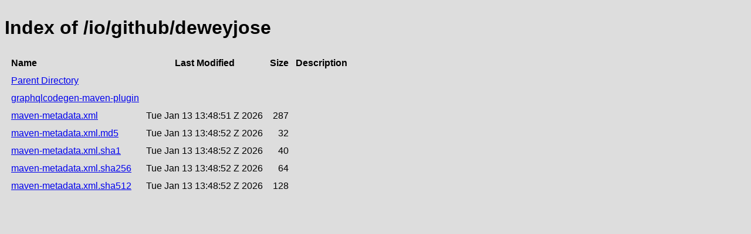

--- FILE ---
content_type: text/html;charset=utf-8
request_url: https://repository.jboss.org/nexus/service/rest/repository/browse/developer/io/github/deweyjose/
body_size: 457
content:

<!DOCTYPE html>
<html lang="en">
<head>
    <title>Index of /io/github/deweyjose</title>
    <meta http-equiv="Content-Type" content="text/html; charset=UTF-8"/>


    <link rel="icon" type="image/png" href="../../../../../../../../static/rapture/resources/safari-favicon-32x32.png?3.77.2-02" sizes="32x32">
    <link rel="mask-icon" href="../../../../../../../../static/rapture/resources/favicon-white.svg?3.77.2-02" color="#00bb6c">
    <link rel="icon" type="image/png" href="../../../../../../../../static/rapture/resources/favicon.svg?3.77.2-02" sizes="16x16">

    <link rel="stylesheet" type="text/css" href="../../../../../../../../static/css/nexus-content.css?3.77.2-02"/>
</head>
<body class="htmlIndex">
<h1>Index of /io/github/deweyjose</h1>


<table cellspacing="10">
    <tr>
        <th align="left">Name</th>
        <th>Last Modified</th>
        <th>Size</th>
        <th>Description</th>
    </tr>
        <tr>
            <td><a href="../">Parent Directory</a></td>
        </tr>
        <tr>
            <td><a href="graphqlcodegen-maven-plugin/">graphqlcodegen-maven-plugin</a></td>
            <td>
                    &nbsp;
            </td>
            <td align="right">
                    &nbsp;
            </td>
            <td></td>
        </tr>
        <tr>
            <td><a href="https://repository.jboss.org/nexus/repository/developer/io/github/deweyjose/maven-metadata.xml">maven-metadata.xml</a></td>
            <td>
                    Tue Jan 13 13:48:51 Z 2026
            </td>
            <td align="right">
                    287
            </td>
            <td></td>
        </tr>
        <tr>
            <td><a href="https://repository.jboss.org/nexus/repository/developer/io/github/deweyjose/maven-metadata.xml.md5">maven-metadata.xml.md5</a></td>
            <td>
                    Tue Jan 13 13:48:52 Z 2026
            </td>
            <td align="right">
                    32
            </td>
            <td></td>
        </tr>
        <tr>
            <td><a href="https://repository.jboss.org/nexus/repository/developer/io/github/deweyjose/maven-metadata.xml.sha1">maven-metadata.xml.sha1</a></td>
            <td>
                    Tue Jan 13 13:48:52 Z 2026
            </td>
            <td align="right">
                    40
            </td>
            <td></td>
        </tr>
        <tr>
            <td><a href="https://repository.jboss.org/nexus/repository/developer/io/github/deweyjose/maven-metadata.xml.sha256">maven-metadata.xml.sha256</a></td>
            <td>
                    Tue Jan 13 13:48:52 Z 2026
            </td>
            <td align="right">
                    64
            </td>
            <td></td>
        </tr>
        <tr>
            <td><a href="https://repository.jboss.org/nexus/repository/developer/io/github/deweyjose/maven-metadata.xml.sha512">maven-metadata.xml.sha512</a></td>
            <td>
                    Tue Jan 13 13:48:52 Z 2026
            </td>
            <td align="right">
                    128
            </td>
            <td></td>
        </tr>
</table>
</body>
</html>
